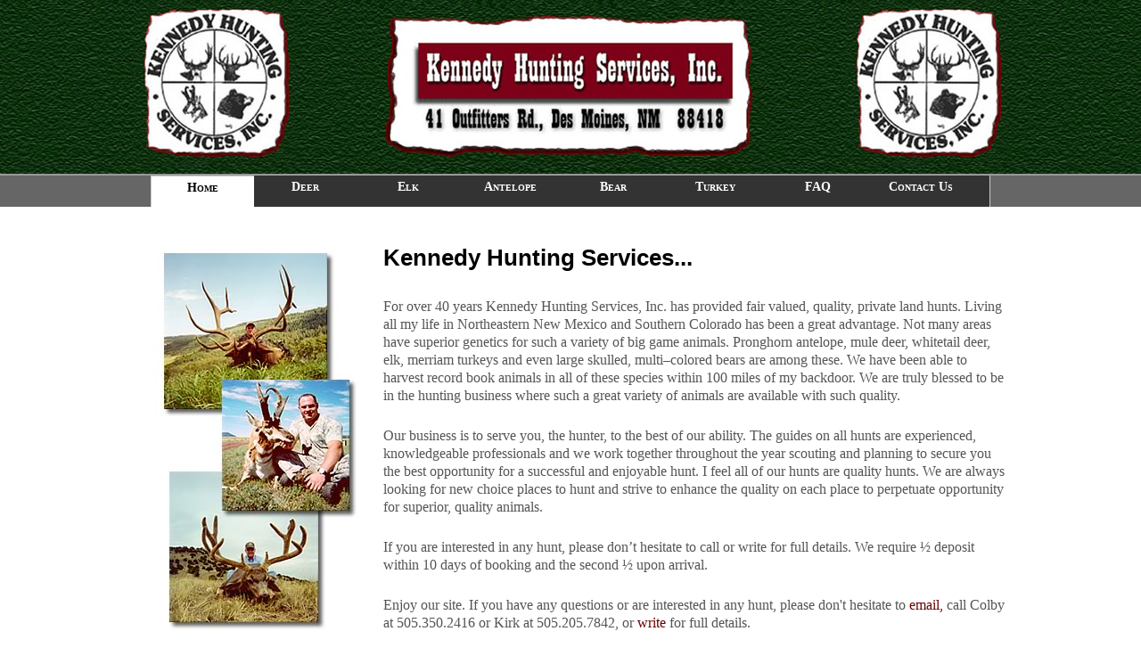

--- FILE ---
content_type: text/html
request_url: https://kennedyhuntingservices.com/
body_size: 1387
content:
<!DOCTYPE HTML PUBLIC "-//W3C//DTD HTML 4.01 Transitional//EN"
"http://www.w3.org/TR/html4/loose.dtd">
<html>
<head><meta charset="utf-8"><meta name="keywords" content="Kennedy hunting services, Kennedy Hunting Service, Kirk Kennedy, New Mexico hunting, trophy, trophy hunts, mule deer, whitetail deer, bull elk, elk, merriam turkey, bear, antelope, pronghorn antelope, Nex Mexico, northeastern New Mexico, Des Moines, Des Moines NM, outfitters, guided hunt, outfitters and guides, Boone and Crockett, rifle, archery, bow, bowhunting, muzzleloader"><meta name="description" content="Kennedy Hunting Services, Inc. provides fair valued, quality, private land hunts for deer, elk, turkey, antelope, and bear in Northeastern New Mexico and Southern Colorado."><meta name="robot" content="all">
	<title>Kennedy Hunting Services...guided hunts for deer, elk, turkey, antelope and bear.</title>
	<link href="2012style.css" rel="stylesheet" type="text/css" />
	<link href="favicon.ico" rel="shortcut icon" />
</head>
<body>
<div id="header">
<div class="headerleft"><img alt="Kennedy Hunting Services" height="185" src="images/logo.jpg" width="181" /></div>

<div class="headerright"><img height="185" src="images/logo.jpg" width="181" /></div>
</div>

<div id="menubar">
<div class="menu">
<ul>
	<li class="current">Home</li>
	<li><a href="deer-hunting.htm">Deer </a></li>
	<li><a href="elk-hunting.htm">Elk </a></li>
	<li><a href="antelope-hunting.htm">Antelope </a></li>
	<li><a href="bear-hunting.htm">Bear</a></li>
	<li><a href="turkey-hunting.htm">Turkey</a></li>
	<li><a href="questions-kennedy-hunting.htm">FAQ</a></li>
	<li><a href="contact-Kennedy-Hunting.htm">Contact Us </a></li>
</ul>
</div>
</div>

<div id="wrapper">
<div id="content">
<div id="leftcolumn"><img alt="Kennedy Hunting Service...providing quality private land hunts for Deer, Elk, Antelope, Bear, and Turkey." height="433" src="images/hpcollage.jpg" width="230" /></div>

<div id="rightcolumn">
<h2>Kennedy Hunting Services...</h2>

<p class="subhead">For over 40 years Kennedy Hunting Services, Inc. has provided fair valued, quality, private land hunts. Living all my life in Northeastern New Mexico and Southern Colorado has been a great advantage. Not many areas have superior genetics for such a variety of big game animals. Pronghorn antelope, mule deer, whitetail deer, elk, merriam turkeys and even large skulled, multi&ndash;colored bears are among these. We have been able to harvest record book animals in all of these species within 100 miles of my backdoor. We are truly blessed to be in the hunting business where such a great variety of animals are available with such quality.</p>

<p class="subhead">Our business is to serve you, the hunter, to the best of our ability. The guides on all hunts are experienced, knowledgeable professionals and we work together throughout the year scouting and planning to secure you the best opportunity for a successful and enjoyable hunt. I feel all of our hunts are quality hunts. We are always looking for new choice places to hunt and strive to enhance the quality on each place to perpetuate opportunity for superior, quality animals.</p>

<p class="subhead">If you are interested in any hunt, please don&rsquo;t hesitate to call or write for full details. We require &frac12; deposit within 10 days of booking and the second &frac12; upon arrival.</p>

<p class="subhead">Enjoy our site. If you have any questions or are interested in any hunt, please don&#39;t hesitate to <a href="mailto:colbywkennedy@gmail.com">email,</a> call Colby at 505.350.2416 or Kirk at 505.205.7842, or <a href="contact-Kennedy-Hunting.htm">write</a> for full details.</p>
</div>
</div>
</div>

<div id="navbar">
<div class="navbar"><a href="default.htm">Home</a> <a href="elk-hunting.htm">Elk</a> <a href="deer-hunting.htm">Deer</a> <a href="antelope-hunting.htm">Antelope</a> <a href="turkey-hunting.htm">Turkey</a> <a href="bear-hunting.htm">Bear</a> <a href="questions-kennedy-hunting.htm">Faq</a> <a href="contact-Kennedy-Hunting.htm">Contact </a></div>
</div>

<div id="footer">
<div class="footer">
<div class="lftcontainer">
<p>All Rights Reserved<br />
Copyright &copy; Kennedy Hunting Services</p>
</div>

<div class="rtcontainer"><a href="http://www.facebook.com/pages/Kennedy-Hunting-Services/103160583119309" target="_blank"><img alt="Follow us on Facebook" height="46" src="images/fbgr.jpg" width="50" /></a></div>
</div>
</div>
</body>
</html>

--- FILE ---
content_type: text/css
request_url: https://kennedyhuntingservices.com/2012style.css
body_size: 2000
content:
/* -----------------------------------
Site:       Kennedy Hunting Services
CSS author: Karen Brown
Updated:	4/24/2011

----------------------------------- */

@media screen
{
	/* -----------------------------------
	simple reset
	----------------------------------- */
	
	html, body, ul, ol, li, form, fieldset, legend
	{
		margin: 0;
		padding: 0;
	}
	
	fieldset, img { border: 0; }
	legend { color: #000; }
	
	input, textarea, select, button
	{
		font-size: 110%;
		line-height: 1.1;
		font-family: helvetica, arial, sans-serif;
	}
	
	button
	{
		width: auto;
		overflow: visible;
	}
	
	table
	{
		border-collapse: collapse;
		border-spacing: 0;
	}
	
	caption, th, td
	{
		text-align: left;
		vertical-align: top;
		font-weight: normal;
	}
	
	ul li { list-style: none; }
	
	abbr, acronym
	{
		border-bottom: .1em dotted;
		cursor: help;
	}
	
	sup { vertical-align: text-top; }
	sub { vertical-align: text-bottom; }
	
	pre, code
	{
		font-family: "Courier New", monospace, serif;
		font-size: 100%;
		line-height: 1.2;
	}
html, body {
border:0;
margin:0;
padding:0;
} 

body{
	font: 90%/1 Georgia, Palatino, serif;
	padding: 0 0 0.25em 0;
	background-color: #fff;
	background-image: url(images/green3.jpg);
	background-repeat: repeat-x;
}
* {

/*border:dashed 1px #f00;*/
}
p {
	padding: .25em 0;
	line-height: 125%;
}

p.subhead {
	color: #555;
	font-size: 16px;
	font-family: Georgia, Palatino, serif;
	margin: 0px 0 15px 0;
	line-height: 20px;
	padding: 10px 0 0;
}

h1, h2, h3, h4, h5, h6
	{
	color: #000;
	font-family: Georgia, Helvetica, Times, sans-serif;
	}
	
	h1 { font-size: 200%; }
	h2 { font-size: 180%; }
	h3 { font-size: 160%; }
	h4 { font-size: 140%; color:#7f0304}
	h5 { font-size: 120%; }
	h6 { font-size: 100%; }
	
a:link, a:visited, a:active{
	text-decoration: none;
	color: #600;
	outline: none;
}
a:hover{
	text-decoration: underline;
	color: #600;
	outline: none;
}

#outside {
	width: 100%;
	margin: 205px auto 0;
	padding: 2px 0;
}

/************************* Menu ***********************/
#menubar{
	background-color: #666;
	display: block;
	width: 100%;
	height: 35px;
	border-top: 2px solid  #999;
	color: #fff;
}
.menu { background-color: #333; margin: 0 auto; height: 35px; width: 940px;border-left: 1px solid #ccc; border-right: 1px solid #ccc;}

.menu li {
	display:block;
	float:left;
	color: #000;
	list-style-type:none;
	width: 115px;
	text-align: center;
	padding-top: 5px;
	font-variant: small-caps;
	font-weight: bold;
  }

.menu a {
	text-decoration:none;
	color: #fff;
	padding: 1px;
	  }
.menu a:hover {
	height: 22px;
	padding: 0px 3px;
	text-decoration: underline;
 }
 
.current {
	background-color: #FFF;
	height: 30px;
	padding: 2px 0px 2px;
	border-top: 1px solid #ccc;
	font-variant: small-caps;
	color: #000;
	font-weight: bold;
		
 }

/************************ Wrapper contains the layout ********************/

#wrapper{
	width:980px;
	margin: 0.25em auto;
	background-color:#FFF;
}

/***************** Branding Division Styles ********************/

#header{
	width:980px;
	height: 195px;
	background-image: url(images/grheader.jpg);
	margin: 0 auto;
	background-repeat: no-repeat;
	background-position: center center;
}

.headerleft{width: 200 px; float: left;}
.headerright {
	width: 200px;
	float:right;
	text-align: right;
}

/***************** Content Division Styles ********************/
#content{
	background-color:#fff;
	color:#000;
	margin: 20px 0 ;
	float: left;
	width: 100%;
	
}

 #leftcolumn {
	width: 275px;
	float: left;
	text-align: center;
	padding: 20px 0;
	
}

#leftcolumn table {
	border-collapse:collapse;
	margin: 0 auto;
	border: 1px solid #000;
	background-color: #FFF;
	width: 80%;
	font-size: 90%;	
}		
#leftcolumn tr,td {
	padding: 10px;
	border: 1px solid #666;
}
#leftcolumn th {
	color: #600;
	background-color: #CCC;
	text-align: center;
	font-weight: bold;
	padding: 5px 0;
}
#rightcolumn {
	margin-left: 280px;	
}

#rightcolumn ul {
	list-style-type: square;
	padding-left: 50px;
	line-height: 125%;
	margin-bottom: 1em;
	margin-top: 1em;
	font-size: 16px;
}

.leftcontainer {
	width: 230px;
	float: left;
	text-align: center;
	margin-right: 5px;
	padding:75px 5px 5px;
	
}

.leftcontainer table {
	border-collapse:collapse;
	margin: 0 auto;
	border: 1px solid #000;
	background-color: #FFF;
	width: 10em;
	font-size: .9em;	
}		
.leftcontainer tr,td {
	padding: 10px;
	border: 1px solid #666;
}
.leftcontainer th {
	color: #600;
	background-color: #CCC;
	text-align: center;
	font-weight: bold;
}	

.rightcontainer{
	width: 230px;
	float: right;
	text-align: center;
	padding: 75px 5px 5px;
	}	
	
.imagebx { width: 215px; test-slign: center;}	
.centercontainer {width: 460px; float: left; padding: 5px;}

.contentfp3 ul {
	list-style-type: square;
	padding-left: 50px;
	line-height: 125%;
	margin-bottom: 1em;
	margin-top: 1em;
}	

/***************** Footer Division Styles ********************/
#footer{
	clear: both;
	height: 75px;
	background-color: #330;
	color: #fff;
	border-top: 1px solid #000;
	background-image: url(images/green3.jpg);
	background-repeat: repeat-x;
	margin: 0 0 15px;
	font-weight: bold;
}
.footer{ margin: 0 auto; width: 940px; padding: 10px; text-align: left;}
.footer p { padding: 0;}
.rtcontainer { width: 45%; float: right; padding: 0;}
.lftcontainer { width: 45%; float: left; padding: 0;}
.rtcontainer img{ float: right; padding: 0 10px;}

/******* bottom navigation bar **********/

#navbar {
	clear: both;
	background-color: #CCC;
	font-size: 0.9em;
	border-top: 1px solid #000;
	margin-top: 30px;
	
}


.navbar {
	margin: 0 auto;
	word-spacing: 50px;
	padding: 2px;
	text-align: center;	
	padding: 8px 0;
		
}
.navbar a{
	color: #000;
	text-decoration: underline;
	font-variant: small-caps;
}

.navbar a:hover {
	color: #600;
}	
 
/******************Tables***************************/

#tablecont {
	clear: both;
	border-top: 1px dashed #000;
	padding-top: 20px;
	padding-bottom: 10px;
	margin: 1em .25em .25em;
	font-size: 90%;
	background-color: #FFF;
		
}

#tablecont table {
	border-collapse:collapse;
	font-family: Verdana, Arial, Helvetica, sans-serif;
	width: 800px;
	margin: 0px auto;
	border: 1px solid #000;
	clear: both;
}
#tablecont tr,td {
	padding: 10px;
	border: 1px solid #666;
}
#tablecont th {
	color: #600;
	background-color: #CCC;
	text-align: center;
	font-weight: bold;
	padding: 5px 0;
}	


/*---------------------Images---------------------*/

.imageborder {
	border: 1px solid #000;
	margin-bottom: 5px;
}
.imgbx img{width:95%;}
#imgbox1 img, #imgbox2 img, #imgbox3 img, #imgbox4 img{width: 95%;}

.captionbox {
	font-weight: bold;
	font-size: 12px;
	margin-bottom: 20px;
	padding-bottom: 5px;
	margin-top: 10px;
	text-align: center;
}

#imagebar {
	margin-top: 2em;
	text-align: center;
	width: 60em;
}
.piccont {
	padding: .25em;
	color: #000;
	text-align: center;
	margin-bottom: .75em;
	margin-top: 1em;
	font-weight: bold;
}
.bold {
	font-weight: bold;
}

.aligncenter {
	text-align: center;
}

/*image viewer-----------------------------------------------------------------------------------*/

#thumbBox{ /*Outermost DIV for thumbnail viewer*/
	position: absolute;
	left: 0;
	top: 0;
	width: auto;
	padding: 10px;
	padding-bottom: 0;
	visibility: hidden;
	z-index: 10;
	cursor: pointer;
	background-color: #000;
}

#thumbBox .footerbar{ /*Footer DIV of thumbbox that contains "close" link */
font: bold 12px Tahoma;
letter-spacing: 5px;
line-height: 1.1em;
color: white;
padding: 5px 0;
text-align: right;
}

#thumbBox #thumbImage{ /*DIV within thumbbox that holds the enlarged image */
background-color: white;
}

#thumbLoading{ /*DIV for showing "loading" status while thumbbox is being generated*/
position: absolute;
visibility: hidden;
border: 1px solid black;
background-color: #EFEFEF;
padding: 5px;
z-index: 5;
}
